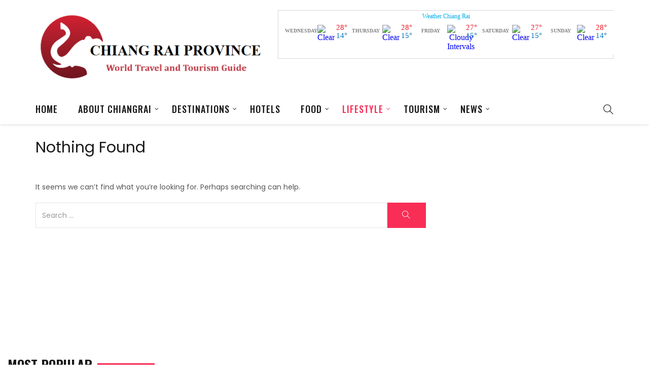

--- FILE ---
content_type: text/html; charset=UTF-8
request_url: https://chiangraiprovince.org/category/lifestyle
body_size: 12190
content:
<!DOCTYPE html>
<html lang="en-US" prefix="og: https://ogp.me/ns#">
<head>

<!-- Google tag (gtag.js) -->
<script async src="https://www.googletagmanager.com/gtag/js?id=G-B4WX61MXBF"></script>
<script>
  window.dataLayer = window.dataLayer || [];
  function gtag(){dataLayer.push(arguments);}
  gtag('js', new Date());

  gtag('config', 'G-B4WX61MXBF');
</script>

	<google-site-verification=gSwJAye80tTCxHMzF5pw7gJVUDSbbpi1i0ixSv16aMw></google-site-verification>
    <meta charset="UTF-8">
    <meta name="viewport" content="width=device-width">
    <link rel="profile" href="https://gmpg.org/xfn/11" />
    <link rel="pingback" href="https://chiangraiprovince.org/xmlrpc.php">
    	<style>img:is([sizes="auto" i], [sizes^="auto," i]) { contain-intrinsic-size: 3000px 1500px }</style>
	
<!-- Search Engine Optimization by Rank Math PRO - https://rankmath.com/ -->
<title>Lifestyle Archives - Chiangrai Province</title>
<meta name="robots" content="noindex, follow"/>
<meta property="og:locale" content="en_US" />
<meta property="og:type" content="article" />
<meta property="og:title" content="Lifestyle Archives - Chiangrai Province" />
<meta property="og:url" content="https://chiangraiprovince.org/category/lifestyle" />
<meta property="og:site_name" content="Chiangrai Province" />
<meta property="og:image" content="https://chiangraiprovince.org/wp-content/uploads/2025/11/Flag_of_Chiang_Rai.svg-1024x683.png" />
<meta property="og:image:secure_url" content="https://chiangraiprovince.org/wp-content/uploads/2025/11/Flag_of_Chiang_Rai.svg-1024x683.png" />
<meta property="og:image:width" content="660" />
<meta property="og:image:height" content="440" />
<meta property="og:image:type" content="image/png" />
<meta name="twitter:card" content="summary_large_image" />
<meta name="twitter:title" content="Lifestyle Archives - Chiangrai Province" />
<meta name="twitter:image" content="https://chiangraiprovince.org/wp-content/uploads/2025/11/Flag_of_Chiang_Rai.svg-1024x683.png" />
<script type="application/ld+json" class="rank-math-schema-pro">{"@context":"https://schema.org","@graph":[{"@type":"Organization","@id":"https://chiangraiprovince.org/#organization","name":"Chiangrai Province","url":"https://chiangraiprovince.org","logo":{"@type":"ImageObject","@id":"https://chiangraiprovince.org/#logo","url":"https://chiangraiprovince.org/wp-content/uploads/2024/10/images.jpeg","contentUrl":"https://chiangraiprovince.org/wp-content/uploads/2024/10/images.jpeg","caption":"Chiangrai Province","inLanguage":"en-US","width":"275","height":"183"}},{"@type":"WebSite","@id":"https://chiangraiprovince.org/#website","url":"https://chiangraiprovince.org","name":"Chiangrai Province","publisher":{"@id":"https://chiangraiprovince.org/#organization"},"inLanguage":"en-US"},{"@type":"CollectionPage","@id":"https://chiangraiprovince.org/category/lifestyle#webpage","url":"https://chiangraiprovince.org/category/lifestyle","name":"Lifestyle Archives - Chiangrai Province","isPartOf":{"@id":"https://chiangraiprovince.org/#website"},"inLanguage":"en-US"}]}</script>
<!-- /Rank Math WordPress SEO plugin -->

<link rel='dns-prefetch' href='//www.googletagmanager.com' />
<link rel='dns-prefetch' href='//fonts.googleapis.com' />
<link rel="alternate" type="application/rss+xml" title="Chiangrai Province &raquo; Feed" href="https://chiangraiprovince.org/feed" />
<link rel="alternate" type="application/rss+xml" title="Chiangrai Province &raquo; Lifestyle Category Feed" href="https://chiangraiprovince.org/category/lifestyle/feed" />
<script type="text/javascript">
/* <![CDATA[ */
window._wpemojiSettings = {"baseUrl":"https:\/\/s.w.org\/images\/core\/emoji\/16.0.1\/72x72\/","ext":".png","svgUrl":"https:\/\/s.w.org\/images\/core\/emoji\/16.0.1\/svg\/","svgExt":".svg","source":{"concatemoji":"https:\/\/chiangraiprovince.org\/wp-includes\/js\/wp-emoji-release.min.js"}};
/*! This file is auto-generated */
!function(s,n){var o,i,e;function c(e){try{var t={supportTests:e,timestamp:(new Date).valueOf()};sessionStorage.setItem(o,JSON.stringify(t))}catch(e){}}function p(e,t,n){e.clearRect(0,0,e.canvas.width,e.canvas.height),e.fillText(t,0,0);var t=new Uint32Array(e.getImageData(0,0,e.canvas.width,e.canvas.height).data),a=(e.clearRect(0,0,e.canvas.width,e.canvas.height),e.fillText(n,0,0),new Uint32Array(e.getImageData(0,0,e.canvas.width,e.canvas.height).data));return t.every(function(e,t){return e===a[t]})}function u(e,t){e.clearRect(0,0,e.canvas.width,e.canvas.height),e.fillText(t,0,0);for(var n=e.getImageData(16,16,1,1),a=0;a<n.data.length;a++)if(0!==n.data[a])return!1;return!0}function f(e,t,n,a){switch(t){case"flag":return n(e,"\ud83c\udff3\ufe0f\u200d\u26a7\ufe0f","\ud83c\udff3\ufe0f\u200b\u26a7\ufe0f")?!1:!n(e,"\ud83c\udde8\ud83c\uddf6","\ud83c\udde8\u200b\ud83c\uddf6")&&!n(e,"\ud83c\udff4\udb40\udc67\udb40\udc62\udb40\udc65\udb40\udc6e\udb40\udc67\udb40\udc7f","\ud83c\udff4\u200b\udb40\udc67\u200b\udb40\udc62\u200b\udb40\udc65\u200b\udb40\udc6e\u200b\udb40\udc67\u200b\udb40\udc7f");case"emoji":return!a(e,"\ud83e\udedf")}return!1}function g(e,t,n,a){var r="undefined"!=typeof WorkerGlobalScope&&self instanceof WorkerGlobalScope?new OffscreenCanvas(300,150):s.createElement("canvas"),o=r.getContext("2d",{willReadFrequently:!0}),i=(o.textBaseline="top",o.font="600 32px Arial",{});return e.forEach(function(e){i[e]=t(o,e,n,a)}),i}function t(e){var t=s.createElement("script");t.src=e,t.defer=!0,s.head.appendChild(t)}"undefined"!=typeof Promise&&(o="wpEmojiSettingsSupports",i=["flag","emoji"],n.supports={everything:!0,everythingExceptFlag:!0},e=new Promise(function(e){s.addEventListener("DOMContentLoaded",e,{once:!0})}),new Promise(function(t){var n=function(){try{var e=JSON.parse(sessionStorage.getItem(o));if("object"==typeof e&&"number"==typeof e.timestamp&&(new Date).valueOf()<e.timestamp+604800&&"object"==typeof e.supportTests)return e.supportTests}catch(e){}return null}();if(!n){if("undefined"!=typeof Worker&&"undefined"!=typeof OffscreenCanvas&&"undefined"!=typeof URL&&URL.createObjectURL&&"undefined"!=typeof Blob)try{var e="postMessage("+g.toString()+"("+[JSON.stringify(i),f.toString(),p.toString(),u.toString()].join(",")+"));",a=new Blob([e],{type:"text/javascript"}),r=new Worker(URL.createObjectURL(a),{name:"wpTestEmojiSupports"});return void(r.onmessage=function(e){c(n=e.data),r.terminate(),t(n)})}catch(e){}c(n=g(i,f,p,u))}t(n)}).then(function(e){for(var t in e)n.supports[t]=e[t],n.supports.everything=n.supports.everything&&n.supports[t],"flag"!==t&&(n.supports.everythingExceptFlag=n.supports.everythingExceptFlag&&n.supports[t]);n.supports.everythingExceptFlag=n.supports.everythingExceptFlag&&!n.supports.flag,n.DOMReady=!1,n.readyCallback=function(){n.DOMReady=!0}}).then(function(){return e}).then(function(){var e;n.supports.everything||(n.readyCallback(),(e=n.source||{}).concatemoji?t(e.concatemoji):e.wpemoji&&e.twemoji&&(t(e.twemoji),t(e.wpemoji)))}))}((window,document),window._wpemojiSettings);
/* ]]> */
</script>
<style id='wp-emoji-styles-inline-css' type='text/css'>

	img.wp-smiley, img.emoji {
		display: inline !important;
		border: none !important;
		box-shadow: none !important;
		height: 1em !important;
		width: 1em !important;
		margin: 0 0.07em !important;
		vertical-align: -0.1em !important;
		background: none !important;
		padding: 0 !important;
	}
</style>
<link rel='stylesheet' id='wp-block-library-css' href='https://chiangraiprovince.org/wp-includes/css/dist/block-library/style.min.css' type='text/css' media='all' />
<style id='wp-block-library-theme-inline-css' type='text/css'>
.wp-block-audio :where(figcaption){color:#555;font-size:13px;text-align:center}.is-dark-theme .wp-block-audio :where(figcaption){color:#ffffffa6}.wp-block-audio{margin:0 0 1em}.wp-block-code{border:1px solid #ccc;border-radius:4px;font-family:Menlo,Consolas,monaco,monospace;padding:.8em 1em}.wp-block-embed :where(figcaption){color:#555;font-size:13px;text-align:center}.is-dark-theme .wp-block-embed :where(figcaption){color:#ffffffa6}.wp-block-embed{margin:0 0 1em}.blocks-gallery-caption{color:#555;font-size:13px;text-align:center}.is-dark-theme .blocks-gallery-caption{color:#ffffffa6}:root :where(.wp-block-image figcaption){color:#555;font-size:13px;text-align:center}.is-dark-theme :root :where(.wp-block-image figcaption){color:#ffffffa6}.wp-block-image{margin:0 0 1em}.wp-block-pullquote{border-bottom:4px solid;border-top:4px solid;color:currentColor;margin-bottom:1.75em}.wp-block-pullquote cite,.wp-block-pullquote footer,.wp-block-pullquote__citation{color:currentColor;font-size:.8125em;font-style:normal;text-transform:uppercase}.wp-block-quote{border-left:.25em solid;margin:0 0 1.75em;padding-left:1em}.wp-block-quote cite,.wp-block-quote footer{color:currentColor;font-size:.8125em;font-style:normal;position:relative}.wp-block-quote:where(.has-text-align-right){border-left:none;border-right:.25em solid;padding-left:0;padding-right:1em}.wp-block-quote:where(.has-text-align-center){border:none;padding-left:0}.wp-block-quote.is-large,.wp-block-quote.is-style-large,.wp-block-quote:where(.is-style-plain){border:none}.wp-block-search .wp-block-search__label{font-weight:700}.wp-block-search__button{border:1px solid #ccc;padding:.375em .625em}:where(.wp-block-group.has-background){padding:1.25em 2.375em}.wp-block-separator.has-css-opacity{opacity:.4}.wp-block-separator{border:none;border-bottom:2px solid;margin-left:auto;margin-right:auto}.wp-block-separator.has-alpha-channel-opacity{opacity:1}.wp-block-separator:not(.is-style-wide):not(.is-style-dots){width:100px}.wp-block-separator.has-background:not(.is-style-dots){border-bottom:none;height:1px}.wp-block-separator.has-background:not(.is-style-wide):not(.is-style-dots){height:2px}.wp-block-table{margin:0 0 1em}.wp-block-table td,.wp-block-table th{word-break:normal}.wp-block-table :where(figcaption){color:#555;font-size:13px;text-align:center}.is-dark-theme .wp-block-table :where(figcaption){color:#ffffffa6}.wp-block-video :where(figcaption){color:#555;font-size:13px;text-align:center}.is-dark-theme .wp-block-video :where(figcaption){color:#ffffffa6}.wp-block-video{margin:0 0 1em}:root :where(.wp-block-template-part.has-background){margin-bottom:0;margin-top:0;padding:1.25em 2.375em}
</style>
<style id='classic-theme-styles-inline-css' type='text/css'>
/*! This file is auto-generated */
.wp-block-button__link{color:#fff;background-color:#32373c;border-radius:9999px;box-shadow:none;text-decoration:none;padding:calc(.667em + 2px) calc(1.333em + 2px);font-size:1.125em}.wp-block-file__button{background:#32373c;color:#fff;text-decoration:none}
</style>
<style id='feedzy-rss-feeds-loop-style-inline-css' type='text/css'>
.wp-block-feedzy-rss-feeds-loop{display:grid;gap:24px;grid-template-columns:repeat(1,1fr)}@media(min-width:782px){.wp-block-feedzy-rss-feeds-loop.feedzy-loop-columns-2,.wp-block-feedzy-rss-feeds-loop.feedzy-loop-columns-3,.wp-block-feedzy-rss-feeds-loop.feedzy-loop-columns-4,.wp-block-feedzy-rss-feeds-loop.feedzy-loop-columns-5{grid-template-columns:repeat(2,1fr)}}@media(min-width:960px){.wp-block-feedzy-rss-feeds-loop.feedzy-loop-columns-2{grid-template-columns:repeat(2,1fr)}.wp-block-feedzy-rss-feeds-loop.feedzy-loop-columns-3{grid-template-columns:repeat(3,1fr)}.wp-block-feedzy-rss-feeds-loop.feedzy-loop-columns-4{grid-template-columns:repeat(4,1fr)}.wp-block-feedzy-rss-feeds-loop.feedzy-loop-columns-5{grid-template-columns:repeat(5,1fr)}}.wp-block-feedzy-rss-feeds-loop .wp-block-image.is-style-rounded img{border-radius:9999px}.wp-block-feedzy-rss-feeds-loop .wp-block-image:has(:is(img:not([src]),img[src=""])){display:none}

</style>
<style id='global-styles-inline-css' type='text/css'>
:root{--wp--preset--aspect-ratio--square: 1;--wp--preset--aspect-ratio--4-3: 4/3;--wp--preset--aspect-ratio--3-4: 3/4;--wp--preset--aspect-ratio--3-2: 3/2;--wp--preset--aspect-ratio--2-3: 2/3;--wp--preset--aspect-ratio--16-9: 16/9;--wp--preset--aspect-ratio--9-16: 9/16;--wp--preset--color--black: #000000;--wp--preset--color--cyan-bluish-gray: #abb8c3;--wp--preset--color--white: #ffffff;--wp--preset--color--pale-pink: #f78da7;--wp--preset--color--vivid-red: #cf2e2e;--wp--preset--color--luminous-vivid-orange: #ff6900;--wp--preset--color--luminous-vivid-amber: #fcb900;--wp--preset--color--light-green-cyan: #7bdcb5;--wp--preset--color--vivid-green-cyan: #00d084;--wp--preset--color--pale-cyan-blue: #8ed1fc;--wp--preset--color--vivid-cyan-blue: #0693e3;--wp--preset--color--vivid-purple: #9b51e0;--wp--preset--color--strong-magenta: #a156b4;--wp--preset--color--light-grayish-magenta: #d0a5db;--wp--preset--color--very-light-gray: #eee;--wp--preset--color--very-dark-gray: #444;--wp--preset--gradient--vivid-cyan-blue-to-vivid-purple: linear-gradient(135deg,rgba(6,147,227,1) 0%,rgb(155,81,224) 100%);--wp--preset--gradient--light-green-cyan-to-vivid-green-cyan: linear-gradient(135deg,rgb(122,220,180) 0%,rgb(0,208,130) 100%);--wp--preset--gradient--luminous-vivid-amber-to-luminous-vivid-orange: linear-gradient(135deg,rgba(252,185,0,1) 0%,rgba(255,105,0,1) 100%);--wp--preset--gradient--luminous-vivid-orange-to-vivid-red: linear-gradient(135deg,rgba(255,105,0,1) 0%,rgb(207,46,46) 100%);--wp--preset--gradient--very-light-gray-to-cyan-bluish-gray: linear-gradient(135deg,rgb(238,238,238) 0%,rgb(169,184,195) 100%);--wp--preset--gradient--cool-to-warm-spectrum: linear-gradient(135deg,rgb(74,234,220) 0%,rgb(151,120,209) 20%,rgb(207,42,186) 40%,rgb(238,44,130) 60%,rgb(251,105,98) 80%,rgb(254,248,76) 100%);--wp--preset--gradient--blush-light-purple: linear-gradient(135deg,rgb(255,206,236) 0%,rgb(152,150,240) 100%);--wp--preset--gradient--blush-bordeaux: linear-gradient(135deg,rgb(254,205,165) 0%,rgb(254,45,45) 50%,rgb(107,0,62) 100%);--wp--preset--gradient--luminous-dusk: linear-gradient(135deg,rgb(255,203,112) 0%,rgb(199,81,192) 50%,rgb(65,88,208) 100%);--wp--preset--gradient--pale-ocean: linear-gradient(135deg,rgb(255,245,203) 0%,rgb(182,227,212) 50%,rgb(51,167,181) 100%);--wp--preset--gradient--electric-grass: linear-gradient(135deg,rgb(202,248,128) 0%,rgb(113,206,126) 100%);--wp--preset--gradient--midnight: linear-gradient(135deg,rgb(2,3,129) 0%,rgb(40,116,252) 100%);--wp--preset--font-size--small: 13px;--wp--preset--font-size--medium: 20px;--wp--preset--font-size--large: 36px;--wp--preset--font-size--x-large: 42px;--wp--preset--spacing--20: 0.44rem;--wp--preset--spacing--30: 0.67rem;--wp--preset--spacing--40: 1rem;--wp--preset--spacing--50: 1.5rem;--wp--preset--spacing--60: 2.25rem;--wp--preset--spacing--70: 3.38rem;--wp--preset--spacing--80: 5.06rem;--wp--preset--shadow--natural: 6px 6px 9px rgba(0, 0, 0, 0.2);--wp--preset--shadow--deep: 12px 12px 50px rgba(0, 0, 0, 0.4);--wp--preset--shadow--sharp: 6px 6px 0px rgba(0, 0, 0, 0.2);--wp--preset--shadow--outlined: 6px 6px 0px -3px rgba(255, 255, 255, 1), 6px 6px rgba(0, 0, 0, 1);--wp--preset--shadow--crisp: 6px 6px 0px rgba(0, 0, 0, 1);}:where(.is-layout-flex){gap: 0.5em;}:where(.is-layout-grid){gap: 0.5em;}body .is-layout-flex{display: flex;}.is-layout-flex{flex-wrap: wrap;align-items: center;}.is-layout-flex > :is(*, div){margin: 0;}body .is-layout-grid{display: grid;}.is-layout-grid > :is(*, div){margin: 0;}:where(.wp-block-columns.is-layout-flex){gap: 2em;}:where(.wp-block-columns.is-layout-grid){gap: 2em;}:where(.wp-block-post-template.is-layout-flex){gap: 1.25em;}:where(.wp-block-post-template.is-layout-grid){gap: 1.25em;}.has-black-color{color: var(--wp--preset--color--black) !important;}.has-cyan-bluish-gray-color{color: var(--wp--preset--color--cyan-bluish-gray) !important;}.has-white-color{color: var(--wp--preset--color--white) !important;}.has-pale-pink-color{color: var(--wp--preset--color--pale-pink) !important;}.has-vivid-red-color{color: var(--wp--preset--color--vivid-red) !important;}.has-luminous-vivid-orange-color{color: var(--wp--preset--color--luminous-vivid-orange) !important;}.has-luminous-vivid-amber-color{color: var(--wp--preset--color--luminous-vivid-amber) !important;}.has-light-green-cyan-color{color: var(--wp--preset--color--light-green-cyan) !important;}.has-vivid-green-cyan-color{color: var(--wp--preset--color--vivid-green-cyan) !important;}.has-pale-cyan-blue-color{color: var(--wp--preset--color--pale-cyan-blue) !important;}.has-vivid-cyan-blue-color{color: var(--wp--preset--color--vivid-cyan-blue) !important;}.has-vivid-purple-color{color: var(--wp--preset--color--vivid-purple) !important;}.has-black-background-color{background-color: var(--wp--preset--color--black) !important;}.has-cyan-bluish-gray-background-color{background-color: var(--wp--preset--color--cyan-bluish-gray) !important;}.has-white-background-color{background-color: var(--wp--preset--color--white) !important;}.has-pale-pink-background-color{background-color: var(--wp--preset--color--pale-pink) !important;}.has-vivid-red-background-color{background-color: var(--wp--preset--color--vivid-red) !important;}.has-luminous-vivid-orange-background-color{background-color: var(--wp--preset--color--luminous-vivid-orange) !important;}.has-luminous-vivid-amber-background-color{background-color: var(--wp--preset--color--luminous-vivid-amber) !important;}.has-light-green-cyan-background-color{background-color: var(--wp--preset--color--light-green-cyan) !important;}.has-vivid-green-cyan-background-color{background-color: var(--wp--preset--color--vivid-green-cyan) !important;}.has-pale-cyan-blue-background-color{background-color: var(--wp--preset--color--pale-cyan-blue) !important;}.has-vivid-cyan-blue-background-color{background-color: var(--wp--preset--color--vivid-cyan-blue) !important;}.has-vivid-purple-background-color{background-color: var(--wp--preset--color--vivid-purple) !important;}.has-black-border-color{border-color: var(--wp--preset--color--black) !important;}.has-cyan-bluish-gray-border-color{border-color: var(--wp--preset--color--cyan-bluish-gray) !important;}.has-white-border-color{border-color: var(--wp--preset--color--white) !important;}.has-pale-pink-border-color{border-color: var(--wp--preset--color--pale-pink) !important;}.has-vivid-red-border-color{border-color: var(--wp--preset--color--vivid-red) !important;}.has-luminous-vivid-orange-border-color{border-color: var(--wp--preset--color--luminous-vivid-orange) !important;}.has-luminous-vivid-amber-border-color{border-color: var(--wp--preset--color--luminous-vivid-amber) !important;}.has-light-green-cyan-border-color{border-color: var(--wp--preset--color--light-green-cyan) !important;}.has-vivid-green-cyan-border-color{border-color: var(--wp--preset--color--vivid-green-cyan) !important;}.has-pale-cyan-blue-border-color{border-color: var(--wp--preset--color--pale-cyan-blue) !important;}.has-vivid-cyan-blue-border-color{border-color: var(--wp--preset--color--vivid-cyan-blue) !important;}.has-vivid-purple-border-color{border-color: var(--wp--preset--color--vivid-purple) !important;}.has-vivid-cyan-blue-to-vivid-purple-gradient-background{background: var(--wp--preset--gradient--vivid-cyan-blue-to-vivid-purple) !important;}.has-light-green-cyan-to-vivid-green-cyan-gradient-background{background: var(--wp--preset--gradient--light-green-cyan-to-vivid-green-cyan) !important;}.has-luminous-vivid-amber-to-luminous-vivid-orange-gradient-background{background: var(--wp--preset--gradient--luminous-vivid-amber-to-luminous-vivid-orange) !important;}.has-luminous-vivid-orange-to-vivid-red-gradient-background{background: var(--wp--preset--gradient--luminous-vivid-orange-to-vivid-red) !important;}.has-very-light-gray-to-cyan-bluish-gray-gradient-background{background: var(--wp--preset--gradient--very-light-gray-to-cyan-bluish-gray) !important;}.has-cool-to-warm-spectrum-gradient-background{background: var(--wp--preset--gradient--cool-to-warm-spectrum) !important;}.has-blush-light-purple-gradient-background{background: var(--wp--preset--gradient--blush-light-purple) !important;}.has-blush-bordeaux-gradient-background{background: var(--wp--preset--gradient--blush-bordeaux) !important;}.has-luminous-dusk-gradient-background{background: var(--wp--preset--gradient--luminous-dusk) !important;}.has-pale-ocean-gradient-background{background: var(--wp--preset--gradient--pale-ocean) !important;}.has-electric-grass-gradient-background{background: var(--wp--preset--gradient--electric-grass) !important;}.has-midnight-gradient-background{background: var(--wp--preset--gradient--midnight) !important;}.has-small-font-size{font-size: var(--wp--preset--font-size--small) !important;}.has-medium-font-size{font-size: var(--wp--preset--font-size--medium) !important;}.has-large-font-size{font-size: var(--wp--preset--font-size--large) !important;}.has-x-large-font-size{font-size: var(--wp--preset--font-size--x-large) !important;}
:where(.wp-block-post-template.is-layout-flex){gap: 1.25em;}:where(.wp-block-post-template.is-layout-grid){gap: 1.25em;}
:where(.wp-block-columns.is-layout-flex){gap: 2em;}:where(.wp-block-columns.is-layout-grid){gap: 2em;}
:root :where(.wp-block-pullquote){font-size: 1.5em;line-height: 1.6;}
</style>
<link rel='stylesheet' id='gabfire-widget-css-css' href='https://chiangraiprovince.org/wp-content/plugins/gabfire-widget-pack/css/style.css' type='text/css' media='all' />
<link rel='stylesheet' id='core-front-css' href='https://chiangraiprovince.org/wp-content/plugins/theme-core/assets/css/na-core-front.css' type='text/css' media='all' />
<link rel='stylesheet' id='redmag_fonts-css' href='https://fonts.googleapis.com/css?family=Oswald%3A400%2C500%2C700%7CPoppins%3A300%2C400%2C500%2C600%2C700&#038;subset=latin%2Clatin-ext' type='text/css' media='all' />
<link rel='stylesheet' id='bootstrap-css' href='https://chiangraiprovince.org/wp-content/themes/redmag/assets/css/bootstrap.min.css' type='text/css' media='all' />
<link rel='stylesheet' id='font-awesome-css' href='https://chiangraiprovince.org/wp-content/themes/redmag/assets/css/font-awesome.min.css' type='text/css' media='all' />
<link rel='stylesheet' id='themify-icons-css' href='https://chiangraiprovince.org/wp-content/themes/redmag/assets/css/themify-icons.css' type='text/css' media='all' />
<link rel='stylesheet' id='redmag-main-css' href='https://chiangraiprovince.org/wp-content/themes/redmag/style.css' type='text/css' media='all' />
<link rel='stylesheet' id='redmag-css-css' href='https://chiangraiprovince.org/wp-content/themes/redmag/assets/css/style-default.min.css' type='text/css' media='all' />
<style id='redmag-css-inline-css' type='text/css'>

		/* Custom  color title  */
        #na-footer .widgettitle,#na-footer ul li,#na-footer ul li a,#na-footer ul li b,[class*="ion-social-"],#na-footer,#na-footer .footer-bottom .coppy-right a,#na-footer .newsletters
		{
		    color:#dd3333;
		}
		[class*="ion-social-"]{
		    border-color:#dd3333;
		}

	
</style>
<script type="text/javascript" src="https://chiangraiprovince.org/wp-includes/js/jquery/jquery.min.js" id="jquery-core-js"></script>
<script type="text/javascript" src="https://chiangraiprovince.org/wp-includes/js/jquery/jquery-migrate.min.js" id="jquery-migrate-js"></script>

<!-- Google tag (gtag.js) snippet added by Site Kit -->
<!-- Google Analytics snippet added by Site Kit -->
<script type="text/javascript" src="https://www.googletagmanager.com/gtag/js?id=GT-NMC8PH68" id="google_gtagjs-js" async></script>
<script type="text/javascript" id="google_gtagjs-js-after">
/* <![CDATA[ */
window.dataLayer = window.dataLayer || [];function gtag(){dataLayer.push(arguments);}
gtag("set","linker",{"domains":["chiangraiprovince.org"]});
gtag("js", new Date());
gtag("set", "developer_id.dZTNiMT", true);
gtag("config", "GT-NMC8PH68");
 window._googlesitekit = window._googlesitekit || {}; window._googlesitekit.throttledEvents = []; window._googlesitekit.gtagEvent = (name, data) => { var key = JSON.stringify( { name, data } ); if ( !! window._googlesitekit.throttledEvents[ key ] ) { return; } window._googlesitekit.throttledEvents[ key ] = true; setTimeout( () => { delete window._googlesitekit.throttledEvents[ key ]; }, 5 ); gtag( "event", name, { ...data, event_source: "site-kit" } ); }; 
/* ]]> */
</script>
<script></script><link rel="https://api.w.org/" href="https://chiangraiprovince.org/wp-json/" /><link rel="alternate" title="JSON" type="application/json" href="https://chiangraiprovince.org/wp-json/wp/v2/categories/221" /><link rel="EditURI" type="application/rsd+xml" title="RSD" href="https://chiangraiprovince.org/xmlrpc.php?rsd" />
<meta name="generator" content="WordPress 6.8.3" />
<style type="text/css">
.feedzy-rss-link-icon:after {
	content: url("https://chiangraiprovince.org/wp-content/plugins/feedzy-rss-feeds/img/external-link.png");
	margin-left: 3px;
}
</style>
		<meta name="generator" content="Site Kit by Google 1.170.0" /><link rel='shortcut icon' href='https://chiangraiprovince.org/favicon.ico' />
    <meta property="fb:app_id" content="" />
        <meta property="fb:app_id" content="" />
<meta name="generator" content="Powered by WPBakery Page Builder - drag and drop page builder for WordPress."/>
<style type="text/css">.broken_link, a.broken_link {
	text-decoration: line-through;
}</style>		<style type="text/css" id="wp-custom-css">
			.wp-block-post-author__name{display:none !important;}
.wp-block-post-date{display:none !important;}
 .entry-meta {display:none !important;}
	.home .entry-meta { display: none; }
	.entry-footer {display:none !important;}
	.home .entry-footer { display: none; }		</style>
		<noscript><style> .wpb_animate_when_almost_visible { opacity: 1; }</style></noscript></head>
<script data-ad-client="ca-pub-8660996068746502" async src="https://pagead2.googlesyndication.com/pagead/js/adsbygoogle.js"></script>
	
	
	<meta name="google-site-verification" content="gSwJAye80tTCxHMzF5pw7gJVUDSbbpi1i0ixSv16aMw" />
	<!-- Google Analytics -->
<script>
(function(i,s,o,g,r,a,m){i['GoogleAnalyticsObject']=r;i[r]=i[r]||function(){
(i[r].q=i[r].q||[]).push(arguments)},i[r].l=1*new Date();a=s.createElement(o),
m=s.getElementsByTagName(o)[0];a.async=1;a.src=g;m.parentNode.insertBefore(a,m)
})(window,document,'script','https://www.google-analytics.com/analytics.js','ga');

ga('create', 'UA-XXXXX-Y', 'auto');
ga('send', 'pageview');
</script>
<!-- End Google Analytics -->
<body class="archive category category-lifestyle category-221 wp-embed-responsive wp-theme-redmag wpb-js-composer js-comp-ver-8.7.2 vc_responsive">
<div data-rocket-location-hash="c0296be154ad7ccdfc3cfe6f1c02580d" id="page" class="wrapper site">
    <div data-rocket-location-hash="e42e5f802c2fb70d97a4312bd73edeab" class="canvas-overlay"></div>
    <header data-rocket-location-hash="0bcfe821596967b26020ec06f668eebf" id="masthead" class="site-header header-left">
    <div data-rocket-location-hash="dde2db5f2382e9c85a6bb7a97d9a13b4" id="redmag-header">
        <div class="header-inner">
            <div class="header-content-logo container">
                            <div class="site-logo" id="logo">
            <a href="https://chiangraiprovince.org/" rel="home">
                                    <img src="https://chiangraiprovince.org/wp-content/uploads/2024/04/450-1.png" alt="Chiangrai Province" />
                

            </a>
        </div>
                                        <div class="header-middle">
                        <div id="text-17" class="widget first widget_text">			<div class="textwidget"><div id="cont_99cd37607bee37e8002dbc610c1600ad"><script type="text/javascript" async src="https://www.theweather.net/wid_loader/99cd37607bee37e8002dbc610c1600ad"></script></div>
</div>
		</div>                    </div>
            </div>
            <div class="header-content-right hidden-md hidden-lg">
                <div class="searchform-mini searchform-moblie hidden-md hidden-lg">
                    <button class="btn-mini-search"><i class="ti-search"></i></button>
                </div>
                <div class="searchform-wrap search-transition-wrap redmag-hidden">
                    <div class="search-transition-inner">
                        <form method="get"  class="searchform" action="https://chiangraiprovince.org/">

    <div class="input-group">
        <input type="text" class="form-control" placeholder="Search ... " value="" name="s" />
        <span class="input-group-btn">
            <button class="btn btn-primary"><i class="ti-search"></i></button>
        </span>
    </div>

</form>                        <button class="btn-mini-close pull-right"><i class="ti-close"></i></button>
                    </div>
                </div>
            </div>
            <div class="header-content bar ">
                <div class="redmag-header-content container">
                    <!-- Menu-->
                    <div id="na-menu-primary" class="nav-menu clearfix">
                        <nav class="text-center na-menu-primary clearfix">
                            <ul id="menu-crp" class="nav navbar-nav na-menu mega-menu"><li id="menu-item-14866" class="menu-item menu-item-type-post_type menu-item-object-page menu-item-home menu-item-14866"><a href="https://chiangraiprovince.org/">Home</a></li>
<li id="menu-item-14281" class="menu-item menu-item-type-post_type menu-item-object-page menu-item-has-children menu-item-14281"><a href="https://chiangraiprovince.org/about-chiangrai">About Chiangrai</a>
<ul class="sub-menu">
	<li id="menu-item-78554" class="menu-item menu-item-type-post_type menu-item-object-page menu-item-78554"><a href="https://chiangraiprovince.org/about-us">About Us</a></li>
	<li id="menu-item-14284" class="menu-item menu-item-type-post_type menu-item-object-page menu-item-14284"><a href="https://chiangraiprovince.org/about-chiangrai/map-of-chiangrai-city">Map of Chiangrai City</a></li>
	<li id="menu-item-14305" class="menu-item menu-item-type-taxonomy menu-item-object-category menu-item-14305"><a href="https://chiangraiprovince.org/category/events-festivals">Events &amp; Festivals</a></li>
	<li id="menu-item-14283" class="menu-item menu-item-type-post_type menu-item-object-page menu-item-14283"><a href="https://chiangraiprovince.org/about-chiangrai/new-bus-station">New Bus Station</a></li>
	<li id="menu-item-14286" class="menu-item menu-item-type-post_type menu-item-object-page menu-item-14286"><a href="https://chiangraiprovince.org/about-chiangrai/chiangrai-city-information">Chiangrai City Information</a></li>
	<li id="menu-item-14282" class="menu-item menu-item-type-post_type menu-item-object-page menu-item-14282"><a href="https://chiangraiprovince.org/about-chiangrai/introduction-to-chiang-rai-by-joel-john-barlow">Introduction to Chiang Rai – By Joel John Barlow</a></li>
	<li id="menu-item-14285" class="menu-item menu-item-type-post_type menu-item-object-page menu-item-14285"><a href="https://chiangraiprovince.org/about-chiangrai/chiangrai-culture-and-events">Chiangrai Culture and Events</a></li>
</ul>
</li>
<li id="menu-item-14303" class="menu-item menu-item-type-taxonomy menu-item-object-category menu-item-has-children menu-item-14303"><a href="https://chiangraiprovince.org/category/destinations">Destinations</a>
<ul class="sub-menu">
	<li id="menu-item-14311" class="menu-item menu-item-type-taxonomy menu-item-object-category menu-item-14311"><a href="https://chiangraiprovince.org/category/shopping">Shopping Centers</a></li>
	<li id="menu-item-14313" class="menu-item menu-item-type-taxonomy menu-item-object-category menu-item-14313"><a href="https://chiangraiprovince.org/category/chiang-rai-tourism/famous-temples">Famous Temples</a></li>
	<li id="menu-item-14314" class="menu-item menu-item-type-taxonomy menu-item-object-category menu-item-14314"><a href="https://chiangraiprovince.org/category/chiang-rai-tourism/out-door-activites">Out Door Activites</a></li>
	<li id="menu-item-14288" class="menu-item menu-item-type-post_type menu-item-object-page menu-item-14288"><a href="https://chiangraiprovince.org/about-chiangrai/the-caves-of-mae-sai">The Caves of Mae Sai</a></li>
</ul>
</li>
<li id="menu-item-14309" class="menu-item menu-item-type-taxonomy menu-item-object-category menu-item-14309"><a href="https://chiangraiprovince.org/category/hotels">Hotels</a></li>
<li id="menu-item-14306" class="menu-item menu-item-type-taxonomy menu-item-object-category menu-item-has-children menu-item-14306"><a href="https://chiangraiprovince.org/category/food-2">Food</a>
<ul class="sub-menu">
	<li id="menu-item-14307" class="menu-item menu-item-type-taxonomy menu-item-object-category menu-item-14307"><a href="https://chiangraiprovince.org/category/food-2/restaurant-reviews">Thai Food</a></li>
	<li id="menu-item-14308" class="menu-item menu-item-type-taxonomy menu-item-object-category menu-item-14308"><a href="https://chiangraiprovince.org/category/food-2/western-food">Western Food</a></li>
</ul>
</li>
<li id="menu-item-14310" class="menu-item menu-item-type-taxonomy menu-item-object-category current-menu-item menu-item-has-children menu-item-14310"><a href="https://chiangraiprovince.org/category/lifestyle" aria-current="page">Lifestyle</a>
<ul class="sub-menu">
	<li id="menu-item-14304" class="menu-item menu-item-type-taxonomy menu-item-object-category menu-item-14304"><a href="https://chiangraiprovince.org/category/evening-fun">Evening Fun</a></li>
</ul>
</li>
<li id="menu-item-14312" class="menu-item menu-item-type-taxonomy menu-item-object-category menu-item-has-children menu-item-14312"><a href="https://chiangraiprovince.org/category/chiang-rai-tourism">Tourism</a>
<ul class="sub-menu">
	<li id="menu-item-14315" class="menu-item menu-item-type-taxonomy menu-item-object-category menu-item-14315"><a href="https://chiangraiprovince.org/category/chiang-rai-tourism/tourism-videos">Tourism Videos</a></li>
	<li id="menu-item-14316" class="menu-item menu-item-type-taxonomy menu-item-object-category menu-item-14316"><a href="https://chiangraiprovince.org/category/chiang-rai-tourism/trekking-guides">Trecking &#038; Guides</a></li>
</ul>
</li>
<li id="menu-item-78659" class="menu-item menu-item-type-custom menu-item-object-custom menu-item-has-children menu-item-78659"><a href="https://chiangraiprovince.org/chiangrai-news">News</a>
<ul class="sub-menu">
	<li id="menu-item-305971" class="menu-item menu-item-type-taxonomy menu-item-object-category menu-item-305971"><a href="https://chiangraiprovince.org/category/travel">Travel</a></li>
</ul>
</li>
</ul>                        </nav>
                    </div>
                    <!--Seacrch & Cart-->
                    <div class="header-content-right">
                        <div class="searchform-mini ">
                            <button class="btn-mini-search"><i class="ti-search"></i></button>
                        </div>
                        <div class="searchform-wrap search-transition-wrap redmag-hidden">
                            <div class="search-transition-inner">
                                <form method="get"  class="searchform" action="https://chiangraiprovince.org/">

    <div class="input-group">
        <input type="text" class="form-control" placeholder="Search ... " value="" name="s" />
        <span class="input-group-btn">
            <button class="btn btn-primary"><i class="ti-search"></i></button>
        </span>
    </div>

</form>                                <button class="btn-mini-close pull-right"><i class="ti-close"></i></button>
                            </div>
                        </div>

                    </div>
                </div>
        </div>
        </div>
    </div>
</header><!-- .site-header -->    <div data-rocket-location-hash="595d943ee05848cdfea111ae6e6fbd83" id="content" class="site-content">
<div data-rocket-location-hash="09efdd02cbb90792624982f53d90783f" class="wrap-content" role="main">
        <div class="container wrap-content-inner">
        <div class="row content-category">
                                <div class="main-content sidebar-right col-sx-12 col-sm-12 col-md-9 col-lg-9">
                
<section class="no-results not-found">

    <h1 class="page-title">Nothing Found</h1>

    <div class="page-content">

        
            <p>It seems we can&rsquo;t find what you&rsquo;re looking for. Perhaps searching can help.</p>
            <form method="get"  class="searchform" action="https://chiangraiprovince.org/">

    <div class="input-group">
        <input type="text" class="form-control" placeholder="Search ... " value="" name="s" />
        <span class="input-group-btn">
            <button class="btn btn-primary"><i class="ti-search"></i></button>
        </span>
    </div>

</form>
        
    </div><!-- .page-content -->
</section><!-- .no-results -->
                    </div>
                </div>
                                    </div>
    
                     <div id="archive-sidebar" class="sidebar col-sx-12 col-sm-12 col-md-3 col-lg-3 archive-sidebar">
            <div class="content-inner">
    <aside id="grid_post-1" class="widget widget_grid_post"><h2 class="widgettitle">Most Popular</h2>
        <div class="grid-post-content">
                <div class="grid-post clearfix">
                                                                                
<article class="post-item post-tran clearfix post-13414 post type-post status-publish format-standard has-post-thumbnail hentry category-destinations tag-the-majestic-beauty-of-chiang-rai">
    <div class="article-image">
                                                                    <div class="post-image">
                        <a href=" https://chiangraiprovince.org/destinations/the-majestic-beauty-of-chiang-rai.html">
                            <img  class="lazy" src="https://chiangraiprovince.org/wp-content/themes/redmag/assets/images/layzyload-trans.jpg" data-src="https://chiangraiprovince.org/wp-content/uploads/2013/03/WYA_Chiang_Rai_Location-480x250.jpg" alt="post-image"/>
                        </a>
                    </div>
                                    <span class="bg-rgb"></span>
    </div>

    <div class="article-content ">
            <span class="post-cat">                <a href="https://chiangraiprovince.org/category/destinations"   title="" >Destinations</a>
                            </span>
            <div class="entry-header clearfix">
                <header class="entry-header-title">
                    <h3 class="entry-title"><a href="https://chiangraiprovince.org/destinations/the-majestic-beauty-of-chiang-rai.html" rel="bookmark">The Majestic Beauty of Chiang Rai</a></h3>                </header>
            </div>
            <div class="entry-meta clearfix">
                <span class="byline"><i class="ti-user" aria-hidden="true"></i><span class="author vcard"><span class="screen-reader-text">Author </span><a class="url fn n" href="https://chiangraiprovince.org/author/geoff-thomas">Geoff Thomas</a></span></span>
		
            </div>

    </div>
</article><!-- #post-## -->
                                                            
<article class="post-item post-tran clearfix post-8636 post type-post status-publish format-standard has-post-thumbnail hentry category-destinations tag-doi-tung-redefines-tourism-in-chiang-rai-province">
    <div class="article-image">
                                                                    <div class="post-image">
                        <a href=" https://chiangraiprovince.org/destinations/doi-tung-redefines-tourism-in-chiang-rai-province.html">
                            <img  class="lazy" src="https://chiangraiprovince.org/wp-content/themes/redmag/assets/images/layzyload-trans.jpg" data-src="https://chiangraiprovince.org/wp-content/uploads/2012/07/222_colorsofdoitungfestival12-480x250.jpg" alt="post-image"/>
                        </a>
                    </div>
                                    <span class="bg-rgb"></span>
    </div>

    <div class="article-content ">
            <span class="post-cat">                <a href="https://chiangraiprovince.org/category/destinations"   title="" >Destinations</a>
                            </span>
            <div class="entry-header clearfix">
                <header class="entry-header-title">
                    <h3 class="entry-title"><a href="https://chiangraiprovince.org/destinations/doi-tung-redefines-tourism-in-chiang-rai-province.html" rel="bookmark">Doi Tung Redefines Tourism in Chiang Rai</a></h3>                </header>
            </div>
            <div class="entry-meta clearfix">
                <span class="byline"><i class="ti-user" aria-hidden="true"></i><span class="author vcard"><span class="screen-reader-text">Author </span><a class="url fn n" href="https://chiangraiprovince.org/author/geoff-thomas">Geoff Thomas</a></span></span>
		
            </div>

    </div>
</article><!-- #post-## -->
                                                            
<article class="post-item post-tran clearfix post-14891 post type-post status-publish format-standard has-post-thumbnail hentry category-evening-fun tag-chiang-rais-nightlife tag-dancing tag-jetyod-road tag-live-music tag-par-club tag-sperm">
    <div class="article-image">
                                                                    <div class="post-image">
                        <a href=" https://chiangraiprovince.org/evening-fun/nightlife-in-and-around-chiang-rai.html">
                            <img  class="lazy" src="https://chiangraiprovince.org/wp-content/themes/redmag/assets/images/layzyload-trans.jpg" data-src="https://chiangraiprovince.org/wp-content/uploads/2018/07/maxresdefault-480x250.jpg" alt="post-image"/>
                        </a>
                    </div>
                                    <span class="bg-rgb"></span>
    </div>

    <div class="article-content ">
            <span class="post-cat">                <a href="https://chiangraiprovince.org/category/evening-fun"   title="" >Evening Fun</a>
                            </span>
            <div class="entry-header clearfix">
                <header class="entry-header-title">
                    <h3 class="entry-title"><a href="https://chiangraiprovince.org/evening-fun/nightlife-in-and-around-chiang-rai.html" rel="bookmark">Nightlife in and Around Chiang Rai</a></h3>                </header>
            </div>
            <div class="entry-meta clearfix">
                <span class="byline"><i class="ti-user" aria-hidden="true"></i><span class="author vcard"><span class="screen-reader-text">Author </span><a class="url fn n" href="https://chiangraiprovince.org/author/geoff-thomas">Geoff Thomas</a></span></span>
		
            </div>

    </div>
</article><!-- #post-## -->
                                                                            
                </div>
        </div>
        </aside><aside id="redmag_most_views-1" class="widget widget_redmag_most_views"><h2 class="widgettitle">Most Views</h2>            <div class="most-views-content">
                                    <div class="post-widget archive-blog posts-listing">
                                                                                    
<article class="post-item post-grid clearfix post-295268 post type-post status-publish format-standard has-post-thumbnail hentry category-chiangrai-news category-chiangrai-tours category-learning category-travel tag-chiang-rai tag-thailand">
    <div class="article-tran hover-share-item">
                                                                            <div class="post-image">
                        <a href="https://chiangraiprovince.org/chiangrai-news/expats-choosing-chiang-rai.html" class="bgr-item hidden-xs"></a>
                        <a href="https://chiangraiprovince.org/chiangrai-news/expats-choosing-chiang-rai.html">
                            <img  class="lazy" src="https://chiangraiprovince.org/wp-content/themes/redmag/assets/images/layzyload-grid.jpg"  data-lazy="https://chiangraiprovince.org/wp-content/uploads/2023/05/Couple-Chiang-Rai-Thailand-496x290.jpg" data-src="https://chiangraiprovince.org/wp-content/uploads/2023/05/Couple-Chiang-Rai-Thailand-496x290.jpg" alt="post-image"/>
                        </a>
                                                <span class="post-cat">                <a href="https://chiangraiprovince.org/category/chiangrai-news"   title="" >Chiang Rai News</a>
                                             <a href="https://chiangraiprovince.org/category/chiangrai-tours"  title="" >Chiangrai Tours</a>
                             <a href="https://chiangraiprovince.org/category/learning"  title="" >Learning</a>
                             <a href="https://chiangraiprovince.org/category/travel"  title="" >Travel</a>
            </span>
                    </div>
                                <div class="article-content">
                    <div class="entry-header clearfix">
                        <h3 class="entry-title"><a href="https://chiangraiprovince.org/chiangrai-news/expats-choosing-chiang-rai.html" rel="bookmark">Why More Expats Love Calling Chiang Rai, Thailand Home</a></h3>                    </div>
                    <div class="entry-meta clearfix">
                        <span class="byline"><i class="ti-user" aria-hidden="true"></i><span class="author vcard"><span class="screen-reader-text">Author </span><a class="url fn n" href="https://chiangraiprovince.org/author/geoff-thomas">Geoff Thomas</a></span></span>
		
                    </div>
                    <div class="entry-content">
                        <div>
                            Are you considering a new destination to call home? More and more expats are drawn to the charming city of Chiang Rai, Thailand. This...                        </div>
                        <a  class="btn-read" href="https://chiangraiprovince.org/chiangrai-news/expats-choosing-chiang-rai.html">Read More</a>
                    </div>
                </div>
                        </div>

</article><!-- #post-## -->
                                                                                                                    
<article class="post-item post-sidebar clearfix post-299903 post type-post status-publish format-standard has-post-thumbnail hentry category-chiangrai-news category-lifestyles category-travel tag-chiang-rai tag-china">
    <div class="article-image">
                                                                    <div class="post-image">
                        <a href=" https://chiangraiprovince.org/chiangrai-news/unveiling-the-cultural-threads-between-chiang-rai-thailand-and-china.html">
                            <img class="lazy" src="https://chiangraiprovince.org/wp-content/themes/redmag/assets/images/layzyload-sidebar.jpg"  data-lazy="https://chiangraiprovince.org/wp-content/uploads/2024/02/Chiang-Rai-Thailand-and-China-100x100.jpg" data-src="https://chiangraiprovince.org/wp-content/uploads/2024/02/Chiang-Rai-Thailand-and-China-100x100.jpg" alt="post-image"/>
                        </a>
                    </div>
                                    </div>
    <div class="article-content side-item-text ">
        <div class="entry-header clearfix">
            <header class="entry-header-title">
                <h3 class="entry-title"><a href="https://chiangraiprovince.org/chiangrai-news/unveiling-the-cultural-threads-between-chiang-rai-thailand-and-china.html" rel="bookmark">Unveiling the Cultural Threads Between Chiang Rai Thailand and China</a></h3>            </header>
        </div>
        <div class="entry-meta clearfix">
            <span class="byline"><i class="ti-user" aria-hidden="true"></i><span class="author vcard"><span class="screen-reader-text">Author </span><a class="url fn n" href="https://chiangraiprovince.org/author/geoff-thomas">Geoff Thomas</a></span></span>
		
        </div>
    </div>
</article><!-- #post-## -->
                                                                                                                    
<article class="post-item post-sidebar clearfix post-295089 post type-post status-publish format-standard has-post-thumbnail hentry category-chiangrai-news category-travel">
    <div class="article-image">
                                                                    <div class="post-image">
                        <a href=" https://chiangraiprovince.org/chiangrai-news/school-in-chiang-rai-teaches-children-about-pm2-5-air-quality.html">
                            <img class="lazy" src="https://chiangraiprovince.org/wp-content/themes/redmag/assets/images/layzyload-sidebar.jpg"  data-lazy="https://chiangraiprovince.org/wp-content/uploads/2024/02/Air-Quality-Northern-Thailand-100x100.jpg" data-src="https://chiangraiprovince.org/wp-content/uploads/2024/02/Air-Quality-Northern-Thailand-100x100.jpg" alt="post-image"/>
                        </a>
                    </div>
                                    </div>
    <div class="article-content side-item-text ">
        <div class="entry-header clearfix">
            <header class="entry-header-title">
                <h3 class="entry-title"><a href="https://chiangraiprovince.org/chiangrai-news/school-in-chiang-rai-teaches-children-about-pm2-5-air-quality.html" rel="bookmark">School in Chiang Rai Teaches Children About PM2.5 Air Quality</a></h3>            </header>
        </div>
        <div class="entry-meta clearfix">
            <span class="byline"><i class="ti-user" aria-hidden="true"></i><span class="author vcard"><span class="screen-reader-text">Author </span><a class="url fn n" href="https://chiangraiprovince.org/author/geoff-thomas">Geoff Thomas</a></span></span>
		
        </div>
    </div>
</article><!-- #post-## -->
                                                                            </div>
                            </div>

        </aside><aside id="media_image-1" class="widget widget_media_image"><img width="300" height="250" src="https://chiangraiprovince.org/wp-content/uploads/2018/07/spa1-300x250.jpg" class="image wp-image-14878  attachment-medium size-medium" alt="" style="max-width: 100%; height: auto;" decoding="async" loading="lazy" srcset="https://chiangraiprovince.org/wp-content/uploads/2018/07/spa1-300x250.jpg 300w, https://chiangraiprovince.org/wp-content/uploads/2018/07/spa1-600x500.jpg 600w, https://chiangraiprovince.org/wp-content/uploads/2018/07/spa1.jpg 625w" sizes="auto, (max-width: 300px) 100vw, 300px" /></aside></div>        </div>
            </div><!-- .content-area -->
    </div>
</div>
        </div><!-- .site-content -->
            <footer id="na-footer" class="na-footer  footer-1" style = "background-image: url(&#039;https://chiangraiprovince.org/wp-content/uploads/2024/04/Chiangrai-Province.jpg&#039;)">

        <!--    Footer center-->
                    <!--    Footer center-->
            <div data-rocket-location-hash="3f50649362c2f120be645334cd999683" class="footer-center clearfix">
                <div data-rocket-location-hash="04b24f2a01e05ca636ff58e62299aa1e" class="container">
                    <div class="container-inner">
                        <div class="row">
                            <div class="col-md-4 col-sm-6 col-xs-12">
                                <div id="nav_menu-2" class="widget first widget_nav_menu"><h2 class="widgettitle">Pages</h2><div class="menu-bottom-container"><ul id="menu-bottom" class="menu"><li id="menu-item-306104" class="menu-item menu-item-type-post_type menu-item-object-page menu-item-306104"><a href="https://chiangraiprovince.org/contact-us">Contact Us</a></li>
<li id="menu-item-306100" class="menu-item menu-item-type-post_type menu-item-object-page menu-item-306100"><a href="https://chiangraiprovince.org/cookies-policy">Cookies Policy</a></li>
<li id="menu-item-306101" class="menu-item menu-item-type-post_type menu-item-object-page menu-item-306101"><a href="https://chiangraiprovince.org/privacy-police">Privacy Policy</a></li>
<li id="menu-item-306102" class="menu-item menu-item-type-post_type menu-item-object-page menu-item-306102"><a href="https://chiangraiprovince.org/terms-of-use">Terms of Use</a></li>
<li id="menu-item-306103" class="menu-item menu-item-type-post_type menu-item-object-page menu-item-306103"><a href="https://chiangraiprovince.org/about-us">About Us</a></li>
<li id="menu-item-306111" class="menu-item menu-item-type-post_type menu-item-object-page menu-item-306111"><a href="https://chiangraiprovince.org/about-me">About Me</a></li>
</ul></div></div>                            </div>
                            <div class="col-md-2 col-sm-6 col-xs-12">
                                                            </div>
                            <div class="col-md-3 col-sm-6 col-xs-12">
                                                            </div>
                            <div class="col-md-3 col-sm-6 col-xs-12">
                                                            </div>
                        </div>
                    </div>
                </div>
            </div>
        
        <!--    Footer bottom-->
        <div data-rocket-location-hash="9396e0d7e9967b2f1ecf65df5c328601" class="footer-bottom clearfix">
            <div data-rocket-location-hash="1ded919732da144e02a015d2156ecef5" class="container">
                <div class="container-inner">
                    <div class="row">

                        <div class="col-md-6 col-sm-6">
                            <div class="coppy-right">
                                                                    <span>Copyright - Chiang Rai Province and Chiang Rai Times 2018</span>
                                                            </div>
                        </div>
                        <div class="col-md-6 col-sm-6 footer-bottom-left">
                                                    </div>
                    </div>
                </div>
            </div>
        </div>


    </footer><!-- .site-footer -->
    </div><!-- .site -->

<script type="speculationrules">
{"prefetch":[{"source":"document","where":{"and":[{"href_matches":"\/*"},{"not":{"href_matches":["\/wp-*.php","\/wp-admin\/*","\/wp-content\/uploads\/*","\/wp-content\/*","\/wp-content\/plugins\/*","\/wp-content\/themes\/redmag\/*","\/*\\?(.+)"]}},{"not":{"selector_matches":"a[rel~=\"nofollow\"]"}},{"not":{"selector_matches":".no-prefetch, .no-prefetch a"}}]},"eagerness":"conservative"}]}
</script>
<script type="text/javascript" src="https://chiangraiprovince.org/wp-includes/js/imagesloaded.min.js" id="imagesloaded-js"></script>
<script type="text/javascript" src="https://chiangraiprovince.org/wp-content/plugins/theme-core/assets/js/jquery.infinitescroll.min.js" id="infinitescroll-js"></script>
<script type="text/javascript" id="core-front-js-extra">
/* <![CDATA[ */
var NaScript = {"home_url":"https:\/\/chiangraiprovince.org\/","ajax_url":"https:\/\/chiangraiprovince.org\/wp-admin\/admin-ajax.php?_wpnonce=5947ed637f","admin_theme_url":"https:\/\/chiangraiprovince.org\/wp-admin\/themes.php?_wpnonce=5947ed637f"};
/* ]]> */
</script>
<script type="text/javascript" src="https://chiangraiprovince.org/wp-content/plugins/theme-core/assets/js/dev/na-core-front.js" id="core-front-js"></script>
<script type="text/javascript" src="https://chiangraiprovince.org/wp-content/plugins/theme-core/assets/js/dev/na-core-admin.js" id="core-admin-js"></script>
<script type="text/javascript" id="custom-script-js-extra">
/* <![CDATA[ */
var wpdata = {"object_id":"221","site_url":"https:\/\/chiangraiprovince.org"};
/* ]]> */
</script>
<script type="text/javascript" src="https://chiangraiprovince.org/wp-content/plugins/wp-meta-and-date-remover/assets/js/inspector.js" id="custom-script-js"></script>
<script type="text/javascript" src="https://chiangraiprovince.org/wp-content/themes/redmag/assets/js/plugins.min.js" id="plugins-js"></script>
<script type="text/javascript" src="https://chiangraiprovince.org/wp-content/themes/redmag/assets/js/plugins/jquery.videoController.min.js" id="videoController-js"></script>
<script type="text/javascript" src="https://chiangraiprovince.org/wp-includes/js/masonry.min.js" id="masonry-js"></script>
<script type="text/javascript" src="https://chiangraiprovince.org/wp-includes/js/jquery/jquery.masonry.min.js" id="jquery-masonry-js"></script>
<script type="text/javascript" src="https://chiangraiprovince.org/wp-content/themes/redmag/assets/js/dev/isotope-init.js" id="isotope-init-js"></script>
<script type="text/javascript" src="https://chiangraiprovince.org/wp-content/themes/redmag/assets/js/dev/redmag.js" id="redmag-js"></script>
<script type="text/javascript" id="jquery-migrate-deprecation-notices-js-extra">
/* <![CDATA[ */
var JQMH = {"ajaxurl":"https:\/\/chiangraiprovince.org\/wp-admin\/admin-ajax.php","report_nonce":"7c08b21b1f","backend":"","plugin_slug":"enable-jquery-migrate-helper","capture_deprecations":"","single_instance_log":"1"};
/* ]]> */
</script>
<script type="text/javascript" src="https://chiangraiprovince.org/wp-content/plugins/enable-jquery-migrate-helper/js/deprecation-notice.js" id="jquery-migrate-deprecation-notices-js"></script>
<script></script>
<script>var rocket_beacon_data = {"ajax_url":"https:\/\/chiangraiprovince.org\/wp-admin\/admin-ajax.php","nonce":"7920254766","url":"https:\/\/chiangraiprovince.org\/category\/lifestyle","is_mobile":false,"width_threshold":1600,"height_threshold":700,"delay":500,"debug":null,"status":{"atf":true,"lrc":true,"preconnect_external_domain":true},"elements":"img, video, picture, p, main, div, li, svg, section, header, span","lrc_threshold":1800,"preconnect_external_domain_elements":["link","script","iframe"],"preconnect_external_domain_exclusions":["static.cloudflareinsights.com","rel=\"profile\"","rel=\"preconnect\"","rel=\"dns-prefetch\"","rel=\"icon\""]}</script><script data-name="wpr-wpr-beacon" src='https://chiangraiprovince.org/wp-content/plugins/wp-rocket/assets/js/wpr-beacon.min.js' async></script><script defer src="https://static.cloudflareinsights.com/beacon.min.js/vcd15cbe7772f49c399c6a5babf22c1241717689176015" integrity="sha512-ZpsOmlRQV6y907TI0dKBHq9Md29nnaEIPlkf84rnaERnq6zvWvPUqr2ft8M1aS28oN72PdrCzSjY4U6VaAw1EQ==" data-cf-beacon='{"version":"2024.11.0","token":"60e45cdbd2f64d579dfdcd9f7e36bbc3","r":1,"server_timing":{"name":{"cfCacheStatus":true,"cfEdge":true,"cfExtPri":true,"cfL4":true,"cfOrigin":true,"cfSpeedBrain":true},"location_startswith":null}}' crossorigin="anonymous"></script>
</body>
</html>
<!-- This website is like a Rocket, isn't it? Performance optimized by WP Rocket. Learn more: https://wp-rocket.me - Debug: cached@1768359645 -->

--- FILE ---
content_type: text/html; charset=UTF-8
request_url: https://www.theweather.net/getwid/99cd37607bee37e8002dbc610c1600ad
body_size: 1547
content:
<!DOCTYPE html><html><head><meta content="text/html; charset=UTF-8" http-equiv="Content-Type"/><meta content=en-CA name="lang"/><title>Weather in Chiang Rai p-29 i-17</title><meta content="noindex, follow" name="robots" /><meta content="no-cache" http-equiv="Cache-Control" /><style>img { border: none; }body#BwG {margin: 0;padding: 0;font-family: Arial, Helvetica, serif;}table, tr, td {margin: 0; padding: 0;border-collapse: collapse;-webkit-border-spacing: 0; -moz-border-spacing: 0; -ms-border-spacing: 0; -o-border-spacing: 0;-webkit-border-horizontal-spacing: 0px; -moz-border-horizontal-spacing: 0px; -ms-border-horizontal-spacing: 0px; -o-border-horizontal-spacing: 0px;-webkit-border-vertical-spacing: 0px; -moz-border-vertical-spacing: 0px; -ms-border-vertical-spacing: 0px; -o-border-vertical-spacing: 0px;}.new29 { width: 660px; background-color:#FFFFFF; font-family: Verdana; }.new29 a { font-family: Verdana; }.new29 .wlink { width: 100%; float: left; margin: 0; padding: 0; text-decoration: none; }.new29 .wlink .fondo tr { border-collapse: collapse; }.new29 .wlink .fondo tr td { width: 128px; float: left; border-collapse: collapse; }.new29 .wlink .fondo tr td span.nomDay { width: 65px; font-size: 10px; font-weight: 700; text-transform: uppercase; margin: 9px 0 5px 0; text-overflow:ellipsis; white-space:nowrap; overflow:hidden; color: #868686; }.new29 .wlink .fondo tr td span.spanIcon { width: 33px; margin: 3px 0; }.new29 .wlink .fondo tr td .temps { width: 30px; float: right; line-height: 1.1; }.new29 .wlink .fondo tr td .temps span { width: 100%; display: block; font-size: 15px; font-weight: 500; text-align: center; }.new29 .wlink .fondo tr td .temps span.temMax { color: #EB1924; }.new29 .wlink .fondo tr td .temps span.tempMin { color: #0076BA; }.new29 .wlink .slink { width: 100%; float: left; display: block; margin: 4px 0 6px 0; font-size: 12px; font-weight: 500; text-align: center; color: #00ABEB; }.new29 .wlink .fondo { width: 650px; margin: 0 0 0 12px; padding: 0; background-color:#FFFFFF; font-family: Verdana; border-collapse: collapse; }.new29 .wlink .fondo tr td span { display: inline-block; float: left; text-align: center; }.new29 .nomP { width: 650px; margin: 12px 6px 2px 6px; float: right; font-size: 10px; font-weight: 500; text-align: right; color: #868686; font-family: Verdana; }.new29 .nomP a { width: auto; display: inline-block; padding-left: 2px; font-size: 10px; color: #00ABEB; }.new29 .nomP svg { vertical-align: sub; }.new29 .nomP .titleA { display: none; }.new29:hover .nomP .titleA { display: block; font-size: 10px; font-weight: 500; position: absolute; top: 72px; text-align: left; z-index: 2; width: 89px; padding: 0; background-color:#FFFFFF; }.new29:hover .nomP .rota { top: 36px; left: -39px;text-align: center; transform: rotate(-90deg); padding: 0; }</style></head><body id="BwG" style="background-color:#FFFFFF;"><div id="father"><table id="webwid" class="widget new29"><tr><td><a id="wlink" class="wlink" href="https://www.theweather.net/chiang-rai.htm?utm_source=widget&utm_medium=referral" target="_blank"><span class="slink">Weather Chiang Rai</span><table class="fondo"><tr style="width: 650px;"><td class="td"><span class="nomDay">Wednesday</span><span class="spanIcon iconW23"><img src="https://www.theweather.net/img/widget/g/17/new/small-1.png" alt="Clear" /></span><div class="temps"><span class="temMax">28°</span><span class="tempMin">14°</span></div></td><td class="tdAll"><span class="nomDay">Thursday</span><span class="spanIcon iconW23"><img src="https://www.theweather.net/img/widget/g/17/new/small-1.png" alt="Clear" /></span><div class="temps"><span class="temMax">28°</span><span class="tempMin">15°</span></div></td><td class="tdAll"><span class="nomDay">Friday</span><span class="spanIcon iconW23"><img src="https://www.theweather.net/img/widget/g/17/new/small-2.png" alt="Cloudy Intervals" /></span><div class="temps"><span class="temMax">27°</span><span class="tempMin">15°</span></div></td><td class="tdAll"><span class="nomDay">Saturday</span><span class="spanIcon iconW23"><img src="https://www.theweather.net/img/widget/g/17/new/small-1.png" alt="Clear" /></span><div class="temps"><span class="temMax">27°</span><span class="tempMin">15°</span></div></td><td class="tdAll"><span class="nomDay">Sunday</span><span class="spanIcon iconW23"><img src="https://www.theweather.net/img/widget/g/17/new/small-1.png" alt="Clear" /></span><div class="temps"><span class="temMax">28°</span><span class="tempMin">14°</span></div></td></tr></table></a><div class="nomP"><span class="titleA">theweather.net</span><svg xmlns="http://www.w3.org/2000/svg" width="74" height="16" viewBox="0 0 200 23"><g fill="#009EE2" fill-rule="evenodd"><path d="M143.3 8.2c0-1.8-1.3-2.7-3.4-2.7h-4.2V11h4.2c2.2 0 3.4-1 3.4-2.7zm7.2 14.8h-7.4l-4.6-7h-2.8v7h-6.4V0h11c3.4 0 5.9 1 7.4 2.5 1.4 1.3 2 3 2 5.4 0 3.5-1.8 5.9-4.7 7l5.5 8.1zm43-11.5c0-3.7-2.6-5.8-6.4-5.8h-2.6v11.6h2.6c3.8 0 6.4-2 6.4-5.8zm6.5 0c0 6.6-4.8 11.5-13.1 11.5h-8.7V0h8.8c8.2 0 13 4.7 13 11.4zm-39 2.4h11V9h-11V5.4H173V0h-18.5v23h18.7v-5.4h-12.4v-3.7zM12.1 9L6.7 0H0v23h6.2V9.9l6 8.9 5.9-9V23h6.3V0h-6.7l-5.5 8.9zm40.2-3.3h7V23h6.3V5.6h6.9V0H52.4v5.6zm31 8.3h11V9h-11V5.4h12.1V0H77v23h18.7v-5.4H83.3v-3.7zm-47 3.7h12.4V23H30.2V0h18.4v5.4H36.5V9h11v5h-11v3.7z"/><path d="M118.4 20.4l3.9 1-1.2-4a15 15 0 0 1-2.7 3z"/><path d="M111.5 23a11.5 11.5 0 1 1 0-23 11.5 11.5 0 0 1 0 23zm7-11.6l-.7-1.4 1-1.3-1.5-.8.2-1.6h-1.7l-.6-1.5-1.5.8-1.3-1-.8 1.5-1.6-.2v1c1.2.3 2.1 1 2.7 2.1 1 0 1.8.5 2.4 1.2 1 .1 2 .7 2.6 1.5l.9-.3zm-3.7 4.5c1.1 0 2-1 2-2 0-1.8-1-2.1-2-2.1h-.6l-.3-.6c-.3-.4-.7-.6-1.3-.6-.3 0-.6 0-1 .2v-.4a2.8 2.8 0 0 0-2.9-2.2h-.2a2.7 2.7 0 0 0-2.5 2.6v.4a1 1 0 0 0-.4 0c-1 .3-1.8 1.3-1.8 2.4 0 1.2 1.2 2.2 2.4 2.3h8.6z"/></g></svg>&nbsp;<a href="https://www.theweather.net/chiang-rai.htm?utm_source=widget&utm_medium=referral" title="Weather in Chiang Rai" target="_blank">+info</a></td></div></td></tr></table></div></body></html>

--- FILE ---
content_type: text/html; charset=utf-8
request_url: https://www.google.com/recaptcha/api2/aframe
body_size: 267
content:
<!DOCTYPE HTML><html><head><meta http-equiv="content-type" content="text/html; charset=UTF-8"></head><body><script nonce="M_oWytftwZjHz2ooRzzZzg">/** Anti-fraud and anti-abuse applications only. See google.com/recaptcha */ try{var clients={'sodar':'https://pagead2.googlesyndication.com/pagead/sodar?'};window.addEventListener("message",function(a){try{if(a.source===window.parent){var b=JSON.parse(a.data);var c=clients[b['id']];if(c){var d=document.createElement('img');d.src=c+b['params']+'&rc='+(localStorage.getItem("rc::a")?sessionStorage.getItem("rc::b"):"");window.document.body.appendChild(d);sessionStorage.setItem("rc::e",parseInt(sessionStorage.getItem("rc::e")||0)+1);localStorage.setItem("rc::h",'1769012155166');}}}catch(b){}});window.parent.postMessage("_grecaptcha_ready", "*");}catch(b){}</script></body></html>

--- FILE ---
content_type: application/javascript
request_url: https://www.theweather.net/wid_loader/99cd37607bee37e8002dbc610c1600ad
body_size: 166
content:
(function(w) {var d = w.document;var c = d.getElementById("cont_99cd37607bee37e8002dbc610c1600ad");if (c) {c.style.cssText = "width: 662px; color: #868686; background-color: #FFFFFF; border:1px solid #D6D6D6; margin: 0 auto; font-family: Verdana;";var e = d.createElement("iframe");e.style.cssText = "width:662px; color:#868686; height:87px;";e.id = "99cd37607bee37e8002dbc610c1600ad";e.src='https://www.theweather.net/getwid/99cd37607bee37e8002dbc610c1600ad';e.frameBorder = 0;e.allowTransparency = true;e.scrolling = "no";e.name = "flipe";c.appendChild(e);}})(window);